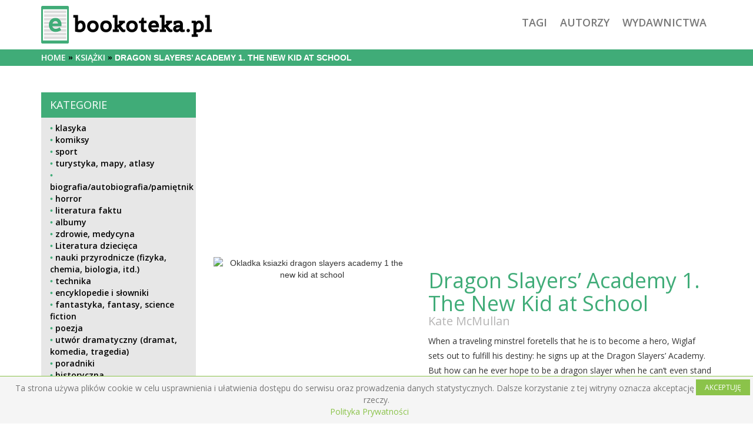

--- FILE ---
content_type: text/html; charset=utf-8
request_url: http://www.ebookoteka.pl/ksiazki/dragon-slayers-academy-1-the-new-kid-at-school-1099
body_size: 5475
content:
<!DOCTYPE html>
<html>
  <head>
    <title>Dragon Slayers’ Academy 1. The New Kid at School - darmowe ebooki do pobrania - pobierz pdf
    </title><meta content="When a traveling minstrel foretells that he is to become a hero, Wiglaf sets out to fulfill his destiny: he signs up at the Dragon Slayers’ Academy. But how can he ever hope to be " name="description" />
    <meta content="darmowe ebooki, ebooki, pdf, do pobrania, książki, publikacje, pobierz, chomikuj, książka, mobi, azw3, epub" name="keywords" />
    <meta content="width=device-width, initial-scale=1" name="viewport" />
    <meta name="csrf-param" content="authenticity_token" />
<meta name="csrf-token" content="PTvfSUGgaMoWo+9IsFVtUGgPMCmfDE1npsrNIEBNtXH7mVaUn4iAZeK/F3LROkhhEsn8bGpR6DHxSZc6TWxLiw==" />
    <link rel="stylesheet" media="all" href="/assets/application-e99c45c258dcb8325cdc9ea0e0dd42a3d53a111fd0dd7f0e2ffb5264e4095f98.css" data-turbolinks-track="reload" />
    <script src="/assets/application-251d08f79341be3b3a5e406af34781f6bc8c34fabfec7f84db0c0b6eb2621293.js" data-turbolinks-track="reload"></script>
    <script src="https://pagead2.googlesyndication.com/pagead/js/adsbygoogle.js?client=ca-pub-1206234127779938"></script>
    <script>
    (function(i,s,o,g,r,a,m){i['GoogleAnalyticsObject']=r;i[r]=i[r]||function(){
    (i[r].q=i[r].q||[]).push(arguments)},i[r].l=1*new Date();a=s.createElement(o),
    m=s.getElementsByTagName(o)[0];a.async=1;a.src=g;m.parentNode.insertBefore(a,m)
    })(window,document,'script','https://www.google-analytics.com/analytics.js','ga');
    ga('create', 'UA-90751978-1', 'auto');
    ga('send', 'pageview');
    </script>
  </head>
  <body>
  
  <div id="simplecookienotification_v01" style="display: block; z-index: 99999; min-height: 35px; width: 100%; position: fixed; background: rgb(245, 245, 245) none repeat scroll 0% 0%; border-image: none 100% / 1 / 0 stretch; border-top: 1px solid rgb(139, 195, 74); text-align: center; right: 0px; color: rgb(119, 119, 119); bottom: 0px; left: 0px; border-color: rgb(139, 195, 74); border-radius: 0px;">
<div style="padding:10px; margin-left:15px; margin-right:15px; font-size:14px; font-weight:normal;">
<span id="simplecookienotification_v01_powiadomienie">Ta strona używa plików cookie w celu usprawnienia i ułatwienia dostępu do serwisu oraz prowadzenia danych statystycznych. Dalsze korzystanie z tej witryny oznacza akceptację tego stanu rzeczy.</span><span id="br_pc_title_html"><br></span>
<a id="simplecookienotification_v01_polityka" href="http://ebookoteka.pl/assets/polityka-prywatnosci.html" style="color: rgb(139, 195, 74);">Polityka Prywatności</a><span id="br_pc2_title_html"> &nbsp;&nbsp; </span>
<a id="simplecookienotification_v01_info" href="" style="color: rgb(139, 195, 74);"></a><span id="br_pc3_title_html"> &nbsp;&nbsp; </span>
<a id="simplecookienotification_v01_info2" href="" style="color: rgb(139, 195, 74);"></a><div id="jwc_hr1" style="height: 10px; display: none;"></div>
<a id="okbutton" href="javascript:simplecookienotification_v01_create_cookie('simplecookienotification_v01',1,30);" style="position: absolute; background: rgb(139, 195, 74) none repeat scroll 0% 0%; color: rgb(255, 255, 255); padding: 5px 15px; text-decoration: none; font-size: 12px; font-weight: normal; border: 0px solid rgb(245, 245, 245); border-radius: 0px; top: 5px; right: 5px;">AKCEPTUJĘ</a><div id="jwc_hr2" style="height: 10px; display: none;"></div>
</div>
</div>
	<script src="/assets/application-251d08f79341be3b3a5e406af34781f6bc8c34fabfec7f84db0c0b6eb2621293.js" data-turbolinks-track="reload"></script>
<script>
var galTable= new Array(); var galx = 0;</script><script type="text/javascript">function simplecookienotification_v01_create_cookie(name,value,days) { if (days) { var date = new Date(); date.setTime(date.getTime()+(days*24*60*60*1000)); var expires = "; expires="+date.toGMTString(); } else var expires = ""; document.cookie = name+"="+value+expires+"; path=/"; document.getElementById("simplecookienotification_v01").style.display = "none"; } function simplecookienotification_v01_read_cookie(name) { var nameEQ = name + "="; var ca = document.cookie.split(";"); for(var i=0;i < ca.length;i++) { var c = ca[i]; while (c.charAt(0)==" ") c = c.substring(1,c.length); if (c.indexOf(nameEQ) == 0) return c.substring(nameEQ.length,c.length); }return null;}var simplecookienotification_v01_jest = simplecookienotification_v01_read_cookie("simplecookienotification_v01");if(simplecookienotification_v01_jest==1){ document.getElementById("simplecookienotification_v01").style.display = "none"; }
</script>
  
  
    <header class="container" id="site-header">
      <div class="row">
        <div class="col-xs-12">
          <div class="pull-left" id="logo">
            <a href="/">
              <img src="/assets/logo_green-70e828e17e73ebe2a3247707837c98750e883ec2abb33bc48f6a0d034f63d49b.png" />
</a>          </div>
          <nav class="pull-right" id="site-nav">
            <a href="/tagi">tagi</a>
            <a href="/autorzy">autorzy</a>
            <a href="/wydawnictwa">wydawnictwa</a>
          </nav>
        </div>
      </div>
    </header><div id="breadcrumbs-wrap">
    <div class="container">
      <div class="row">
        <div class="col-xs-12">
          <ul id="breadcrumbs">
            <li><a href="/">Home</a></li><li><a href="/ksiazki">książki</a></li><li>Dragon Slayers’ Academy 1. The New Kid at School</li>
          </ul></div></div></div></div><div class="container" id="main">
          <div class="row">
            <div class="col-xs-12 col-md-4 col-lg-3">
              <aside id="category-sidebar">
                <div class="block">
  <div class="block-title">
    <h3>Kategorie</h3>
  </div>
  <div class="block-inner">
    <ul>
          <li class="parent">
            <a href="/kategorie/klasyka-1">klasyka</a>
            <ul>
            </ul>
          </li>
          <li class="parent">
            <a href="/kategorie/komiksy-2">komiksy</a>
            <ul>
            </ul>
          </li>
          <li class="parent">
            <a href="/kategorie/sport-3">sport</a>
            <ul>
            </ul>
          </li>
          <li class="parent">
            <a href="/kategorie/turystyka-mapy-atlasy-4">turystyka, mapy, atlasy</a>
            <ul>
            </ul>
          </li>
          <li class="parent">
            <a href="/kategorie/biografia-autobiografia-pamietnik-5">biografia/autobiografia/pamiętnik</a>
            <ul>
            </ul>
          </li>
          <li class="parent">
            <a href="/kategorie/horror-6">horror</a>
            <ul>
            </ul>
          </li>
          <li class="parent">
            <a href="/kategorie/literatura-faktu-7">literatura faktu</a>
            <ul>
            </ul>
          </li>
          <li class="parent">
            <a href="/kategorie/albumy-8">albumy</a>
            <ul>
            </ul>
          </li>
          <li class="parent">
            <a href="/kategorie/zdrowie-medycyna-9">zdrowie, medycyna</a>
            <ul>
            </ul>
          </li>
          <li class="parent">
            <a href="/kategorie/literatura-dziecieca-10">Literatura dziecięca</a>
            <ul>
            </ul>
          </li>
          <li class="parent">
            <a href="/kategorie/nauki-przyrodnicze-fizyka-chemia-biologia-itd-11">nauki przyrodnicze (fizyka, chemia, biologia, itd.)</a>
            <ul>
            </ul>
          </li>
          <li class="parent">
            <a href="/kategorie/technika-12">technika</a>
            <ul>
            </ul>
          </li>
          <li class="parent">
            <a href="/kategorie/encyklopedie-i-slowniki-13">encyklopedie i słowniki</a>
            <ul>
            </ul>
          </li>
          <li class="parent">
            <a href="/kategorie/fantastyka-fantasy-science-fiction-14">fantastyka, fantasy, science fiction</a>
            <ul>
            </ul>
          </li>
          <li class="parent">
            <a href="/kategorie/poezja-15">poezja</a>
            <ul>
            </ul>
          </li>
          <li class="parent">
            <a href="/kategorie/utwor-dramatyczny-dramat-komedia-tragedia-16">utwór dramatyczny (dramat, komedia, tragedia)</a>
            <ul>
            </ul>
          </li>
          <li class="parent">
            <a href="/kategorie/poradniki-17">poradniki</a>
            <ul>
            </ul>
          </li>
          <li class="parent">
            <a href="/kategorie/historyczna-18">historyczna</a>
            <ul>
            </ul>
          </li>
          <li class="parent">
            <a href="/kategorie/thriller-sensacja-kryminal-19">thriller/sensacja/kryminał</a>
            <ul>
            </ul>
          </li>
          <li class="parent">
            <a href="/kategorie/nauki-spoleczne-psychologia-socjologia-itd-20">nauki społeczne (psychologia, socjologia, itd.)</a>
            <ul>
            </ul>
          </li>
          <li class="parent">
            <a href="/kategorie/literatura-podroznicza-21">Literatura podróżnicza</a>
            <ul>
            </ul>
          </li>
          <li class="parent">
            <a href="/kategorie/literatura-piekna-22">Literatura piękna</a>
            <ul>
            </ul>
          </li>
          <li class="parent">
            <a href="/kategorie/inne-23">Inne</a>
            <ul>
            </ul>
          </li>
          <li class="parent">
            <a href="/kategorie/literatura-wspolczesna-24">literatura współczesna</a>
            <ul>
            </ul>
          </li>
          <li class="parent">
            <a href="/kategorie/literatura-mlodziezowa-25">literatura młodzieżowa</a>
            <ul>
            </ul>
          </li>
          <li class="parent">
            <a href="/kategorie/religia-26">religia</a>
            <ul>
            </ul>
          </li>
          <li class="parent">
            <a href="/kategorie/literatura-obyczajowa-i-romans-27">Literatura obyczajowa i romans</a>
            <ul>
            </ul>
          </li>
          <li class="parent">
            <a href="/kategorie/historia-28">historia</a>
            <ul>
            </ul>
          </li>
          <li class="parent">
            <a href="/kategorie/popularnonaukowa-29">popularnonaukowa</a>
            <ul>
            </ul>
          </li>
          <li class="parent">
            <a href="/kategorie/basnie-legendy-podania-30">baśnie, legendy, podania</a>
            <ul>
            </ul>
          </li>
          <li class="parent">
            <a href="/kategorie/kulinaria-przepisy-kulinarne-31">kulinaria, przepisy kulinarne</a>
            <ul>
            </ul>
          </li>
          <li class="parent">
            <a href="/kategorie/ezoteryka-senniki-horoskopy-32">ezoteryka, senniki, horoskopy</a>
            <ul>
            </ul>
          </li>
          <li class="parent">
            <a href="/kategorie/militaria-wojskowosc-33">militaria, wojskowość </a>
            <ul>
            </ul>
          </li>
          <li class="parent">
            <a href="/kategorie/sztuka-34">sztuka</a>
            <ul>
            </ul>
          </li>
          <li class="parent">
            <a href="/kategorie/interaktywne-obrazkowe-edukacyjne-35">interaktywne, obrazkowe, edukacyjne</a>
            <ul>
            </ul>
          </li>
          <li class="parent">
            <a href="/kategorie/opowiesci-dla-mlodszych-dzieci-36">opowieści dla młodszych dzieci</a>
            <ul>
            </ul>
          </li>
          <li class="parent">
            <a href="/kategorie/wierszyki-piosenki-37">wierszyki, piosenki</a>
            <ul>
            </ul>
          </li>
          <li class="parent">
            <a href="/kategorie/informatyka-i-matematyka-38">informatyka i matematyka</a>
            <ul>
            </ul>
          </li>
          <li class="parent">
            <a href="/kategorie/flora-i-fauna-39">flora i fauna</a>
            <ul>
            </ul>
          </li>
          <li class="parent">
            <a href="/kategorie/opowiadania-i-powiesci-40">opowiadania i powieści</a>
            <ul>
            </ul>
          </li>
          <li class="parent">
            <a href="/kategorie/rozrywka-41">rozrywka</a>
            <ul>
            </ul>
          </li>
          <li class="parent">
            <a href="/kategorie/jezykoznawstwo-nauka-o-literaturze-42">językoznawstwo, nauka o literaturze</a>
            <ul>
            </ul>
          </li>
          <li class="parent">
            <a href="/kategorie/publicystyka-literacka-i-eseje-43">publicystyka literacka i eseje</a>
            <ul>
            </ul>
          </li>
          <li class="parent">
            <a href="/kategorie/satyra-44">satyra</a>
            <ul>
            </ul>
          </li>
          <li class="parent">
            <a href="/kategorie/filozofia-i-etyka-45">filozofia i etyka</a>
            <ul>
            </ul>
          </li>
          <li class="parent">
            <a href="/kategorie/bajki-46">bajki</a>
            <ul>
            </ul>
          </li>
          <li class="parent">
            <a href="/kategorie/czasopisma-47">czasopisma</a>
            <ul>
            </ul>
          </li>
          <li class="parent">
            <a href="/kategorie/astronomia-astrofizyka-48">astronomia, astrofizyka</a>
            <ul>
            </ul>
          </li>
          <li class="parent">
            <a href="/kategorie/biznes-finanse-49">biznes, finanse</a>
            <ul>
            </ul>
          </li>
          <li class="parent">
            <a href="/kategorie/muzyka-50">muzyka</a>
            <ul>
            </ul>
          </li>
          <li class="parent">
            <a href="/kategorie/popularnonaukowe-51">popularnonaukowe</a>
            <ul>
            </ul>
          </li>
          <li class="parent">
            <a href="/kategorie/film-kino-telewizja-52">film/kino/telewizja</a>
            <ul>
            </ul>
          </li>
          <li class="parent">
            <a href="/kategorie/przygodowa-53">przygodowa</a>
            <ul>
            </ul>
          </li>
          <li class="parent">
            <a href="/kategorie/poradniki-dla-rodzicow-54">poradniki dla rodziców</a>
            <ul>
            </ul>
          </li>
          <li class="parent">
            <a href="/kategorie/literatura-popularnonaukowa-55">Literatura popularnonaukowa</a>
            <ul>
            </ul>
          </li>
          <li class="parent">
            <a href="/kategorie/teatr-56">teatr</a>
            <ul>
            </ul>
          </li>
          <li class="parent">
            <a href="/kategorie/hobby-57">hobby</a>
            <ul>
            </ul>
          </li>
          <li class="parent">
            <a href="/kategorie/historie-biblijne-58">historie biblijne</a>
            <ul>
            </ul>
          </li>
          <li class="parent">
            <a href="/kategorie/rekodzielo-59">rękodzieło</a>
            <ul>
            </ul>
          </li>
          <li class="parent">
            <a href="/kategorie/pozostale-60">pozostałe</a>
            <ul>
            </ul>
          </li>
          <li class="parent">
            <a href="/kategorie/motoryzacja-61">motoryzacja</a>
            <ul>
            </ul>
          </li>
    </ul>
  </div>
</div>

				  <ins class="adsbygoogle" data-ad-client="ca-pub-1206234127779938" data-ad-slot="3129663707" style="display:block" data-ad-format="fluid" data-ad-layout-key="+10+rz-i-q+3f">
          </ins>
          <script>(adsbygoogle = window.adsbygoogle || []).push({});</script>
              </aside>
            </div>
			
            <div class="col-xs-12 col-md-8 col-lg-9">
              <ins class="adsbygoogle" data-full-width-responsive="true"  data-ad-client="ca-pub-1206234127779938" data-ad-slot="9395614746" style="display:block" data-ad-format="auto">
              </ins><script>
              (adsbygoogle = window.adsbygoogle || []).push({});</script>
              <div class="row">
  <div class="col-xs-12 col-md-5">
    <div class="image-wrap">
      <img src="/images/okladka-ksiazki-dragon-slayers-academy-1-the-new-kid-at-school.jpg" alt="Okladka ksiazki dragon slayers academy 1 the new kid at school" />
    </div>
  </div>
  <div class="col-xs-12 col-md-7">
    <h1 id="book-title">
    Dragon Slayers’ Academy 1. The New Kid at School
    </h1>
    <h2 id="book-author">
    <a href="/autorzy/kate-mcmullan-950">Kate McMullan</a>
    </h2>
    <p>
					When a traveling minstrel foretells that he is to become a hero, Wiglaf sets out to fulfill his destiny: he signs up at the Dragon Slayers’ Academy. But how can he ever hope to be a dragon slayer when he can’t even stand the sight of blood?            </p>
  </div>
  <div class="col-xs-12 text-center" style="margin-top: 30px;">
    <ins class="adsbygoogle" data-full-width-responsive="true" data-ad-client="ca-pub-1206234127779938" data-ad-slot="1872347949" style="display:block" data-ad-format="auto">
    </ins><script>
    (adsbygoogle = window.adsbygoogle || []).push({});</script>
    <ins class="adsbygoogle" data-full-width-responsive="true" data-ad-client="ca-pub-1206234127779938" data-ad-slot="3349081148" style="display:block" data-ad-format="auto">
    </ins><script>
    (adsbygoogle = window.adsbygoogle || []).push({});</script>
  </div></div><div class="row">
  <div class="col-xs-12">
    <div class="block margin">
      <div class="block-title">
        <h3>Szczegółowe informacje</h3>
      </div>
      <div class="block-inner">
        <div class="row">
          <div class="col-xs-12 col-md-6"><div class="block-content"><span class="prop">isbn:</span><span class="val">9780448431086</span></div></div><div class="col-xs-12 col-md-6"><div class="block-content"><span class="prop">kategoria:</span><span class="val"><a href="/kategorie/literatura-dziecieca-10">Literatura dziecięca</a></span></div></div><div class="col-xs-12 col-md-6"><div class="block-content"><span class="prop">wydawnictwo:</span><span class="val"><a href="/wydawnictwa/grosset-dunlap-534">Grosset &amp; Dunlap</a></span></div></div><div class="col-xs-12 col-md-6"><div class="block-content"><span class="prop">data wydania:</span><span class="val">2003-05-12</span></div></div><div class="col-xs-12 col-md-6"><div class="block-content"><span class="prop">język:</span><span class="val">angielski</span></div></div><div class="col-xs-12 col-md-6"><div class="block-content"><span class="prop">ocena:</span><span class="val">0.0</span></div></div>
        </div>
      </div>
    </div>
    <div class="block margin">
      <p class="hint-register">Dostęp do plików ebook pdf i innych części strony jest dla zalogowanych użytkowników! Zaloguj się przez Facebooka lub zarejestruj się klasycznie sposób poprzez podanie swojego mail. Pamiętaj, aby podać poprawny adres e-mail!</p>
    </div>
    <ins class="adsbygoogle" data-full-width-responsive="true" data-ad-client="ca-pub-1206234127779938" data-ad-slot="6302547540" style="display:block" data-ad-format="auto">
    </ins><script>
    (adsbygoogle = window.adsbygoogle || []).push({});</script>
      <div class="block margin">
        <div class="block-title">
          <h3>Polecane</h3>
        </div>
        <div class="recommended-items">
            <div class="recommended-row">
                <a class="item" href="/ksiazki/zapiski-luzaka-odlot-732">
                  <div class="pull-left image-wrap">
                    <img src="/images/okladka-ksiazki-zapiski-luzaka-odlot.jpg" alt="Okladka ksiazki zapiski luzaka odlot" />
                  </div>
                  <div class="pull-left item-data">
                    <h2 class="recommended-title">Zapiski luzaka. Odlot!</h2>
                    <span class="recommended-author">Lincoln Peirce</span>
                  </div>
</a>                <a class="item" href="/ksiazki/zwierzogrod-477">
                  <div class="pull-left image-wrap">
                    <img src="/images/okladka-ksiazki-zwierzogrod.jpg" alt="Okladka ksiazki zwierzogrod" />
                  </div>
                  <div class="pull-left item-data">
                    <h2 class="recommended-title">Zwierzogród</h2>
                    <span class="recommended-author">Erica David</span>
                  </div>
</a>                <a class="item" href="/ksiazki/przygody-znad-wody-kuba-z-sochaczewa-324">
                  <div class="pull-left image-wrap">
                    <img src="/images/okladka-ksiazki-przygody-znad-wody-kuba-z-sochaczewa.jpg" alt="Okladka ksiazki przygody znad wody kuba z sochaczewa" />
                  </div>
                  <div class="pull-left item-data">
                    <h2 class="recommended-title">Przygody znad wody. Kuba z Sochaczewa</h2>
                    <span class="recommended-author">Stanisław Jerzy Hajto</span>
                  </div>
</a>                <a class="item" href="/ksiazki/scooby-doo-nawiedzona-gorska-chata-631">
                  <div class="pull-left image-wrap">
                    <img src="/images/okladka-ksiazki-scooby-doo-nawiedzona-gorska-chata.jpg" alt="Okladka ksiazki scooby doo nawiedzona gorska chata" />
                  </div>
                  <div class="pull-left item-data">
                    <h2 class="recommended-title">Scooby-Doo! Nawiedzona górska chata</h2>
                    <span class="recommended-author">Gail Herman</span>
                  </div>
</a>            </div>
            <div class="recommended-row">
                <a class="item" href="/ksiazki/karlsson-z-dachu-822">
                  <div class="pull-left image-wrap">
                    <img src="/images/okladka-ksiazki-karlsson-z-dachu.jpg" alt="Okladka ksiazki karlsson z dachu" />
                  </div>
                  <div class="pull-left item-data">
                    <h2 class="recommended-title">Karlsson z Dachu</h2>
                    <span class="recommended-author">Astrid Lindgren</span>
                  </div>
</a>                <a class="item" href="/ksiazki/fragmenty-utworow-402">
                  <div class="pull-left image-wrap">
                    <img src="/images/okladka-ksiazki-fragmenty-utworow.jpg" alt="Okladka ksiazki fragmenty utworow" />
                  </div>
                  <div class="pull-left item-data">
                    <h2 class="recommended-title">Fragmenty utworów</h2>
                    <span class="recommended-author">Janusz Korczak</span>
                  </div>
</a>                <a class="item" href="/ksiazki/poppintrokowie-opowiadania-z-magia-i-dreszczem-15">
                  <div class="pull-left image-wrap">
                    <img src="/images/Okładka książki Poppintrokowie. Opowiadania z magią i dreszczem.jpg" alt="Okładka książki poppintrokowie. opowiadania z magią i dreszczem" />
                  </div>
                  <div class="pull-left item-data">
                    <h2 class="recommended-title">Poppintrokowie. Opowiadania z magią i dreszczem</h2>
                    <span class="recommended-author">Joanna Olech</span>
                  </div>
</a>                <a class="item" href="/ksiazki/krolewna-lenka-i-calineczka-478">
                  <div class="pull-left image-wrap">
                    <img src="/images/okladka-ksiazki-krolewna-lenka-i-calineczka.jpg" alt="Okladka ksiazki krolewna lenka i calineczka" />
                  </div>
                  <div class="pull-left item-data">
                    <h2 class="recommended-title">Królewna Lenka i Calineczka</h2>
                    <span class="recommended-author">Aneta Krella-Moch</span>
                  </div>
</a>            </div>
        </div>
      </div>
  </div>
</div>

            </div>
          </div>
        </div>
        <div id="footer">
          <div class="container">
            <p>Na stronie <a href="http://www.ebookoteka.pl/">ebookoteka.pl</a> znajdziesz darmowe ebooki. Możesz pobierać całkowicie za darmo interesujące Cię ebooki czyli darmowe książki. Jeśli takie hasła nie sa Ci obce jak ebooki, pdf, do pobrania, książki, publikacje, pobierz, chomikuj, książka, mobi, azw3, epub to wybierz nasz serwis.</p>
          </div>
        </div>
      </body>
    </html>


--- FILE ---
content_type: text/html; charset=utf-8
request_url: https://www.google.com/recaptcha/api2/aframe
body_size: 250
content:
<!DOCTYPE HTML><html><head><meta http-equiv="content-type" content="text/html; charset=UTF-8"></head><body><script nonce="MgahqOM6p-jdDIbkLTETZw">/** Anti-fraud and anti-abuse applications only. See google.com/recaptcha */ try{var clients={'sodar':'https://pagead2.googlesyndication.com/pagead/sodar?'};window.addEventListener("message",function(a){try{if(a.source===window.parent){var b=JSON.parse(a.data);var c=clients[b['id']];if(c){var d=document.createElement('img');d.src=c+b['params']+'&rc='+(localStorage.getItem("rc::a")?sessionStorage.getItem("rc::b"):"");window.document.body.appendChild(d);sessionStorage.setItem("rc::e",parseInt(sessionStorage.getItem("rc::e")||0)+1);localStorage.setItem("rc::h",'1769407291094');}}}catch(b){}});window.parent.postMessage("_grecaptcha_ready", "*");}catch(b){}</script></body></html>